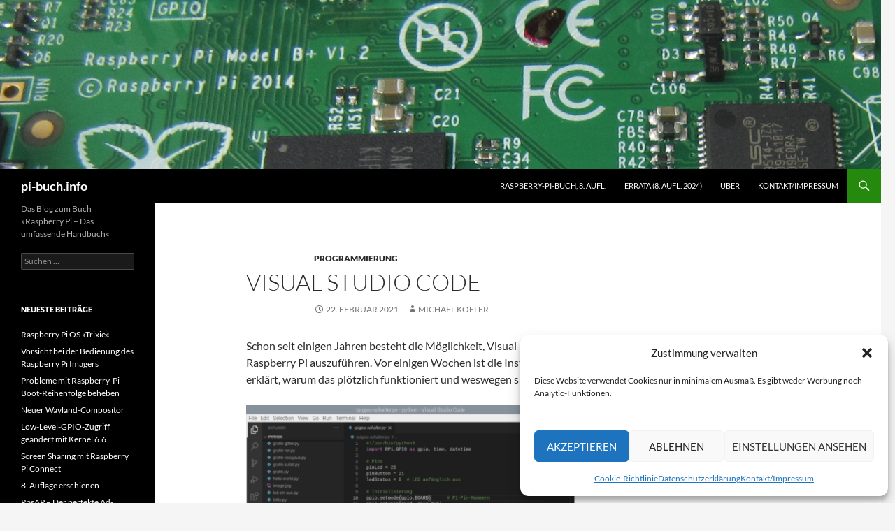

--- FILE ---
content_type: text/html; charset=UTF-8
request_url: https://pi-buch.info/visual-studio-code/
body_size: 14199
content:
<!DOCTYPE html>
<!--[if IE 7]>
<html class="ie ie7" lang="de">
<![endif]-->
<!--[if IE 8]>
<html class="ie ie8" lang="de">
<![endif]-->
<!--[if !(IE 7) & !(IE 8)]><!-->
<html lang="de">
<!--<![endif]-->
<head>
	<meta charset="UTF-8">
	<meta name="viewport" content="width=device-width, initial-scale=1.0">
	<title>Visual Studio Code | pi-buch.info</title>
	<link rel="profile" href="https://gmpg.org/xfn/11">
	<link rel="pingback" href="https://pi-buch.info/xmlrpc.php">
	<!--[if lt IE 9]>
	<script src="https://pi-buch.info/wp-content/themes/twentyfourteen/js/html5.js?ver=3.7.0"></script>
	<![endif]-->
	<meta name='robots' content='max-image-preview:large' />
	<style>img:is([sizes="auto" i], [sizes^="auto," i]) { contain-intrinsic-size: 3000px 1500px }</style>
	<link rel='dns-prefetch' href='//stats.wp.com' />
<link rel="alternate" type="application/rss+xml" title="pi-buch.info &raquo; Feed" href="https://pi-buch.info/feed/" />
<link rel="alternate" type="application/rss+xml" title="pi-buch.info &raquo; Kommentar-Feed" href="https://pi-buch.info/comments/feed/" />
<script>
window._wpemojiSettings = {"baseUrl":"https:\/\/s.w.org\/images\/core\/emoji\/16.0.1\/72x72\/","ext":".png","svgUrl":"https:\/\/s.w.org\/images\/core\/emoji\/16.0.1\/svg\/","svgExt":".svg","source":{"concatemoji":"https:\/\/pi-buch.info\/wp-includes\/js\/wp-emoji-release.min.js?ver=6.8.3"}};
/*! This file is auto-generated */
!function(s,n){var o,i,e;function c(e){try{var t={supportTests:e,timestamp:(new Date).valueOf()};sessionStorage.setItem(o,JSON.stringify(t))}catch(e){}}function p(e,t,n){e.clearRect(0,0,e.canvas.width,e.canvas.height),e.fillText(t,0,0);var t=new Uint32Array(e.getImageData(0,0,e.canvas.width,e.canvas.height).data),a=(e.clearRect(0,0,e.canvas.width,e.canvas.height),e.fillText(n,0,0),new Uint32Array(e.getImageData(0,0,e.canvas.width,e.canvas.height).data));return t.every(function(e,t){return e===a[t]})}function u(e,t){e.clearRect(0,0,e.canvas.width,e.canvas.height),e.fillText(t,0,0);for(var n=e.getImageData(16,16,1,1),a=0;a<n.data.length;a++)if(0!==n.data[a])return!1;return!0}function f(e,t,n,a){switch(t){case"flag":return n(e,"\ud83c\udff3\ufe0f\u200d\u26a7\ufe0f","\ud83c\udff3\ufe0f\u200b\u26a7\ufe0f")?!1:!n(e,"\ud83c\udde8\ud83c\uddf6","\ud83c\udde8\u200b\ud83c\uddf6")&&!n(e,"\ud83c\udff4\udb40\udc67\udb40\udc62\udb40\udc65\udb40\udc6e\udb40\udc67\udb40\udc7f","\ud83c\udff4\u200b\udb40\udc67\u200b\udb40\udc62\u200b\udb40\udc65\u200b\udb40\udc6e\u200b\udb40\udc67\u200b\udb40\udc7f");case"emoji":return!a(e,"\ud83e\udedf")}return!1}function g(e,t,n,a){var r="undefined"!=typeof WorkerGlobalScope&&self instanceof WorkerGlobalScope?new OffscreenCanvas(300,150):s.createElement("canvas"),o=r.getContext("2d",{willReadFrequently:!0}),i=(o.textBaseline="top",o.font="600 32px Arial",{});return e.forEach(function(e){i[e]=t(o,e,n,a)}),i}function t(e){var t=s.createElement("script");t.src=e,t.defer=!0,s.head.appendChild(t)}"undefined"!=typeof Promise&&(o="wpEmojiSettingsSupports",i=["flag","emoji"],n.supports={everything:!0,everythingExceptFlag:!0},e=new Promise(function(e){s.addEventListener("DOMContentLoaded",e,{once:!0})}),new Promise(function(t){var n=function(){try{var e=JSON.parse(sessionStorage.getItem(o));if("object"==typeof e&&"number"==typeof e.timestamp&&(new Date).valueOf()<e.timestamp+604800&&"object"==typeof e.supportTests)return e.supportTests}catch(e){}return null}();if(!n){if("undefined"!=typeof Worker&&"undefined"!=typeof OffscreenCanvas&&"undefined"!=typeof URL&&URL.createObjectURL&&"undefined"!=typeof Blob)try{var e="postMessage("+g.toString()+"("+[JSON.stringify(i),f.toString(),p.toString(),u.toString()].join(",")+"));",a=new Blob([e],{type:"text/javascript"}),r=new Worker(URL.createObjectURL(a),{name:"wpTestEmojiSupports"});return void(r.onmessage=function(e){c(n=e.data),r.terminate(),t(n)})}catch(e){}c(n=g(i,f,p,u))}t(n)}).then(function(e){for(var t in e)n.supports[t]=e[t],n.supports.everything=n.supports.everything&&n.supports[t],"flag"!==t&&(n.supports.everythingExceptFlag=n.supports.everythingExceptFlag&&n.supports[t]);n.supports.everythingExceptFlag=n.supports.everythingExceptFlag&&!n.supports.flag,n.DOMReady=!1,n.readyCallback=function(){n.DOMReady=!0}}).then(function(){return e}).then(function(){var e;n.supports.everything||(n.readyCallback(),(e=n.source||{}).concatemoji?t(e.concatemoji):e.wpemoji&&e.twemoji&&(t(e.twemoji),t(e.wpemoji)))}))}((window,document),window._wpemojiSettings);
</script>
<link rel='stylesheet' id='twentyfourteen-jetpack-css' href='https://pi-buch.info/wp-content/plugins/jetpack/modules/theme-tools/compat/twentyfourteen.css?ver=15.2' media='all' />
<style id='wp-emoji-styles-inline-css'>

	img.wp-smiley, img.emoji {
		display: inline !important;
		border: none !important;
		box-shadow: none !important;
		height: 1em !important;
		width: 1em !important;
		margin: 0 0.07em !important;
		vertical-align: -0.1em !important;
		background: none !important;
		padding: 0 !important;
	}
</style>
<link rel='stylesheet' id='mediaelement-css' href='https://pi-buch.info/wp-includes/js/mediaelement/mediaelementplayer-legacy.min.css?ver=4.2.17' media='all' />
<link rel='stylesheet' id='wp-mediaelement-css' href='https://pi-buch.info/wp-includes/js/mediaelement/wp-mediaelement.min.css?ver=6.8.3' media='all' />
<style id='jetpack-sharing-buttons-style-inline-css'>
.jetpack-sharing-buttons__services-list{display:flex;flex-direction:row;flex-wrap:wrap;gap:0;list-style-type:none;margin:5px;padding:0}.jetpack-sharing-buttons__services-list.has-small-icon-size{font-size:12px}.jetpack-sharing-buttons__services-list.has-normal-icon-size{font-size:16px}.jetpack-sharing-buttons__services-list.has-large-icon-size{font-size:24px}.jetpack-sharing-buttons__services-list.has-huge-icon-size{font-size:36px}@media print{.jetpack-sharing-buttons__services-list{display:none!important}}.editor-styles-wrapper .wp-block-jetpack-sharing-buttons{gap:0;padding-inline-start:0}ul.jetpack-sharing-buttons__services-list.has-background{padding:1.25em 2.375em}
</style>
<link rel='stylesheet' id='cmplz-general-css' href='https://pi-buch.info/wp-content/plugins/complianz-gdpr/assets/css/cookieblocker.min.css?ver=1762274546' media='all' />
<link rel='stylesheet' id='twentyfourteen-style-css' href='https://pi-buch.info/wp-content/themes/twentyfourteen/style.css?ver=6.8.3' media='all' />
<link rel='stylesheet' id='child-style-css' href='https://pi-buch.info/wp-content/themes/twentyfourteen-child/style.css?ver=1.0.0' media='all' />
<link rel='stylesheet' id='twentyfourteen-lato-css' href='https://pi-buch.info/wp-content/themes/twentyfourteen/fonts/font-lato.css?ver=20230328' media='all' />
<link rel='stylesheet' id='genericons-css' href='https://pi-buch.info/wp-content/plugins/jetpack/_inc/genericons/genericons/genericons.css?ver=3.1' media='all' />
<link rel='stylesheet' id='twentyfourteen-block-style-css' href='https://pi-buch.info/wp-content/themes/twentyfourteen/css/blocks.css?ver=20250715' media='all' />
<!--[if lt IE 9]>
<link rel='stylesheet' id='twentyfourteen-ie-css' href='https://pi-buch.info/wp-content/themes/twentyfourteen/css/ie.css?ver=20140711' media='all' />
<![endif]-->
<script src="https://pi-buch.info/wp-includes/js/jquery/jquery.min.js?ver=3.7.1" id="jquery-core-js"></script>
<script src="https://pi-buch.info/wp-includes/js/jquery/jquery-migrate.min.js?ver=3.4.1" id="jquery-migrate-js"></script>
<script src="https://pi-buch.info/wp-content/themes/twentyfourteen/js/functions.js?ver=20230526" id="twentyfourteen-script-js" defer data-wp-strategy="defer"></script>
<link rel="https://api.w.org/" href="https://pi-buch.info/wp-json/" /><link rel="alternate" title="JSON" type="application/json" href="https://pi-buch.info/wp-json/wp/v2/posts/1612" /><link rel="EditURI" type="application/rsd+xml" title="RSD" href="https://pi-buch.info/xmlrpc.php?rsd" />
<meta name="generator" content="WordPress 6.8.3" />
<link rel="canonical" href="https://pi-buch.info/visual-studio-code/" />
<link rel='shortlink' href='https://pi-buch.info/?p=1612' />
<link rel="alternate" title="oEmbed (JSON)" type="application/json+oembed" href="https://pi-buch.info/wp-json/oembed/1.0/embed?url=https%3A%2F%2Fpi-buch.info%2Fvisual-studio-code%2F" />
<link rel="alternate" title="oEmbed (XML)" type="text/xml+oembed" href="https://pi-buch.info/wp-json/oembed/1.0/embed?url=https%3A%2F%2Fpi-buch.info%2Fvisual-studio-code%2F&#038;format=xml" />
<style id="fourteen-colors" type="text/css"></style>	<style>img#wpstats{display:none}</style>
					<style>.cmplz-hidden {
					display: none !important;
				}</style><link rel="apple-touch-icon" sizes="57x57" href="/wp-content/uploads/fbrfg/apple-touch-icon-57x57.png">
<link rel="apple-touch-icon" sizes="60x60" href="/wp-content/uploads/fbrfg/apple-touch-icon-60x60.png">
<link rel="apple-touch-icon" sizes="72x72" href="/wp-content/uploads/fbrfg/apple-touch-icon-72x72.png">
<link rel="apple-touch-icon" sizes="76x76" href="/wp-content/uploads/fbrfg/apple-touch-icon-76x76.png">
<link rel="apple-touch-icon" sizes="114x114" href="/wp-content/uploads/fbrfg/apple-touch-icon-114x114.png">
<link rel="apple-touch-icon" sizes="120x120" href="/wp-content/uploads/fbrfg/apple-touch-icon-120x120.png">
<link rel="apple-touch-icon" sizes="144x144" href="/wp-content/uploads/fbrfg/apple-touch-icon-144x144.png">
<link rel="apple-touch-icon" sizes="152x152" href="/wp-content/uploads/fbrfg/apple-touch-icon-152x152.png">
<link rel="apple-touch-icon" sizes="180x180" href="/wp-content/uploads/fbrfg/apple-touch-icon-180x180.png">
<link rel="icon" type="image/png" href="/wp-content/uploads/fbrfg/favicon-32x32.png" sizes="32x32">
<link rel="icon" type="image/png" href="/wp-content/uploads/fbrfg/favicon-194x194.png" sizes="194x194">
<link rel="icon" type="image/png" href="/wp-content/uploads/fbrfg/favicon-96x96.png" sizes="96x96">
<link rel="icon" type="image/png" href="/wp-content/uploads/fbrfg/android-chrome-192x192.png" sizes="192x192">
<link rel="icon" type="image/png" href="/wp-content/uploads/fbrfg/favicon-16x16.png" sizes="16x16">
<link rel="manifest" href="/wp-content/uploads/fbrfg/manifest.json">
<link rel="mask-icon" href="/wp-content/uploads/fbrfg/safari-pinned-tab.svg" color="#5bbad5">
<link rel="shortcut icon" href="/wp-content/uploads/fbrfg/favicon.ico">
<meta name="msapplication-TileColor" content="#b91d47">
<meta name="msapplication-TileImage" content="/wp-content/uploads/fbrfg/mstile-144x144.png">
<meta name="msapplication-config" content="/wp-content/uploads/fbrfg/browserconfig.xml">
<meta name="theme-color" content="#ffffff"><style id="sccss">/* keine Silbentrennung */
p, li, h1, h2, h3, h4, h5, h6 {
	-moz-hyphens: none;
	-ms-hyphens: none;
	-webkit-hyphens: none;
	hyphens: none;
	word-wrap: normal;
}

/* no more proudly powered ... */
.site-info {
   display: none; 
}

/* Links nicht unterstreichen */
a { text-decoration: none; }

.entry-content a { text-decoration: none; }

code { font-size: 13px; }

/** Fix strangely narrow defaults of 2014 theme */
.site-content .entry-header,
.site-content .entry-content,
.site-content .entry-summary,
.site-content .entry-meta,
.page-content,
.post-navigation,
.image-navigation,
.comments-area {
max-width: 75%;
}

/* buttons */
.mybutton {
	-moz-box-shadow:inset 0px 1px 0px 0px #fce2c1;
	-webkit-box-shadow:inset 0px 1px 0px 0px #fce2c1;
	box-shadow:inset 0px 1px 0px 0px #fce2c1;
	background:-webkit-gradient( linear, left top, left bottom, color-stop(0.05, #ffc477), color-stop(1, #fb9e25) );
	background:-moz-linear-gradient( center top, #ffc477 5%, #fb9e25 100% );
	filter:progid:DXImageTransform.Microsoft.gradient(startColorstr='#ffc477', endColorstr='#fb9e25');
	background-color:#ffc477;
	-webkit-border-top-left-radius:0px;
	-moz-border-radius-topleft:0px;
	border-top-left-radius:0px;
	-webkit-border-top-right-radius:0px;
	-moz-border-radius-topright:0px;
	border-top-right-radius:0px;
	-webkit-border-bottom-right-radius:0px;
	-moz-border-radius-bottomright:0px;
	border-bottom-right-radius:0px;
	-webkit-border-bottom-left-radius:0px;
	-moz-border-radius-bottomleft:0px;
	border-bottom-left-radius:0px;
	text-indent:0;
	border:1px solid #eeb44f;
	display:inline-block;
	color:#ffffff;
	/* font-family:Arial; */
	font-size:15px;
	font-weight:bold;
	font-style:normal;
	height:50px;
	line-height:50px;
	width:250px;
	text-decoration:none;
	text-align:center;
	text-shadow:1px 1px 0px #cc9f52;

}
.mybutton:hover {
	background:-webkit-gradient( linear, left top, left bottom, color-stop(0.05, #fb9e25), color-stop(1, #ffc477) );
	background:-moz-linear-gradient( center top, #fb9e25 5%, #ffc477 100% );
	filter:progid:DXImageTransform.Microsoft.gradient(startColorstr='#fb9e25', endColorstr='#ffc477');
	background-color:#fb9e25;
}.mybutton:active {
	position:relative;
	top:1px;
}
/* This button was generated using CSSButtonGenerator.com */</style></head>

<body data-cmplz=1 class="wp-singular post-template-default single single-post postid-1612 single-format-standard wp-embed-responsive wp-theme-twentyfourteen wp-child-theme-twentyfourteen-child group-blog header-image full-width singular">
<a class="screen-reader-text skip-link" href="#content">
	Zum Inhalt springen</a>
<div id="page" class="hfeed site">
			<div id="site-header">
		<a href="https://pi-buch.info/" rel="home" >
			<img src="https://pi-buch.info/wp-content/uploads/2014/07/platine.jpg" width="1260" height="242" alt="pi-buch.info" srcset="https://pi-buch.info/wp-content/uploads/2014/07/platine.jpg 1260w, https://pi-buch.info/wp-content/uploads/2014/07/platine-500x96.jpg 500w, https://pi-buch.info/wp-content/uploads/2014/07/platine-800x153.jpg 800w" sizes="(max-width: 1260px) 100vw, 1260px" decoding="async" fetchpriority="high" />		</a>
	</div>
	
	<header id="masthead" class="site-header">
		<div class="header-main">
			<h1 class="site-title"><a href="https://pi-buch.info/" rel="home" >pi-buch.info</a></h1>

			<div class="search-toggle">
				<a href="#search-container" class="screen-reader-text" aria-expanded="false" aria-controls="search-container">
					Suchen				</a>
			</div>

			<nav id="primary-navigation" class="site-navigation primary-navigation">
				<button class="menu-toggle">Primäres Menü</button>
				<div class="menu-hauptmenue-container"><ul id="primary-menu" class="nav-menu"><li id="menu-item-1828" class="menu-item menu-item-type-post_type menu-item-object-post menu-item-1828"><a href="https://pi-buch.info/8-auflage/">Raspberry-Pi-Buch, 8. Aufl.</a></li>
<li id="menu-item-1154" class="menu-item menu-item-type-post_type menu-item-object-page menu-item-1154"><a href="https://pi-buch.info/errata/">Errata (8. Aufl. 2024)</a></li>
<li id="menu-item-10" class="menu-item menu-item-type-post_type menu-item-object-page menu-item-10"><a href="https://pi-buch.info/ueber/">Über</a></li>
<li id="menu-item-6" class="menu-item menu-item-type-post_type menu-item-object-page menu-item-6"><a href="https://pi-buch.info/kontaktimpressum/">Kontakt/Impressum</a></li>
</ul></div>			</nav>
		</div>

		<div id="search-container" class="search-box-wrapper hide">
			<div class="search-box">
				<form role="search" method="get" class="search-form" action="https://pi-buch.info/">
				<label>
					<span class="screen-reader-text">Suche nach:</span>
					<input type="search" class="search-field" placeholder="Suchen …" value="" name="s" />
				</label>
				<input type="submit" class="search-submit" value="Suchen" />
			</form>			</div>
		</div>
	</header><!-- #masthead -->

	<div id="main" class="site-main">

	<div id="primary" class="content-area">
		<div id="content" class="site-content" role="main">
			
<article id="post-1612" class="post-1612 post type-post status-publish format-standard hentry category-programmierung tag-visual-studio-code tag-vscode">
	
	<header class="entry-header">
				<div class="entry-meta">
			<span class="cat-links"><a href="https://pi-buch.info/category/programmierung/" rel="category tag">Programmierung</a></span>
		</div>
			<h1 class="entry-title">Visual Studio Code</h1>
		<div class="entry-meta">
			<span class="entry-date"><a href="https://pi-buch.info/visual-studio-code/" rel="bookmark"><time class="entry-date" datetime="2021-02-22T19:18:22+02:00">22. Februar 2021</time></a></span> <span class="byline"><span class="author vcard"><a class="url fn n" href="https://pi-buch.info/author/kofler/" rel="author">Michael Kofler</a></span></span>		</div><!-- .entry-meta -->
	</header><!-- .entry-header -->

		<div class="entry-content">
		<p>Schon seit einigen Jahren besteht die Möglichkeit, Visual Studio Code (im Folgenden kurz VSCode) auf dem Raspberry Pi auszuführen. Vor einigen Wochen ist die Installation wesentlich einfacher geworden. Dieser Beitrag erklärt, warum das plötzlich funktioniert und weswegen sich darum sogar eine kleine Kontroverse entwickelt hat.</p>
<figure id="attachment_1622" aria-describedby="caption-attachment-1622" style="width: 474px" class="wp-caption alignnone"><a href="https://pi-buch.info/wp-content/uploads/2021/02/vscode-raspberry-pi.png"><img decoding="async" src="https://pi-buch.info/wp-content/uploads/2021/02/vscode-raspberry-pi-800x501.png" alt="" width="474" height="297" class="size-large wp-image-1622" srcset="https://pi-buch.info/wp-content/uploads/2021/02/vscode-raspberry-pi-800x501.png 800w, https://pi-buch.info/wp-content/uploads/2021/02/vscode-raspberry-pi-500x313.png 500w, https://pi-buch.info/wp-content/uploads/2021/02/vscode-raspberry-pi-768x481.png 768w, https://pi-buch.info/wp-content/uploads/2021/02/vscode-raspberry-pi.png 1036w" sizes="(max-width: 474px) 100vw, 474px" /></a><figcaption id="caption-attachment-1622" class="wp-caption-text">Visual Studio Code unter Raspbian</figcaption></figure>
<p><span id="more-1612"></span></p>
<h3>Installation</h3>
<p>Zur Installation von VSCode führen Sie einfach <code>sudo apt update</code> und dann <code>sudo apt install code -y</code> aus. Wenn Sie auf Ihrem Raspberry Pi schon länger keine Updates installiert haben, müssen Sie das vorher erledigen. Dann sieht die Kommandoabfolge so aus:</p>
<pre><code>sudo apt update
sudo apt full-upgrade
sudo apt update
sudo apt install code -y
</code></pre>
<p><code>apt full-upgrade</code> führt ein Update aller installierten Pakete durch. Dabei wird, wenn dies noch nicht bei einem früheren Update erfolgt ist, eine Microsoft-Paketquelle eingerichtet. Von dort kann dann das Paket <code>code</code> mit Visual Studio Code installiert werden.</p>
<h3>Geschwindigkeit</h3>
<p>VSCode verwendet intern <a href="https://de.wikipedia.org/wiki/Electron_(Framework)">Electron</a>. Dieses Framework setzt sich aus Teilen des Webbrowsers Chromium und der JavaScript-Bibliothek Node.js zusammen. Deswegen ist die Paketgröße von VSCode riesig (mehr als 200 MByte). Auch im Betrieb beansprucht VSCode viel RAM und besticht nicht gerade durch rasende Geschwindigkeit.</p>
<p>Bei meinen Tests auf einem Raspberry Pi 400 hat sich der hohe Ressourcen-Bedarf von VSCode nicht als störend herausgestellt; die Geschwindigkeit ist zwar nicht herausragend, aber OK. Auf älteren Raspberry-Pi-Modellen, insbesondere mit weniger als 2 GByte RAM, wird VSCode aber eher nicht zum Editor Ihrer Wahl werden.</p>
<h3>VSCode als Python-Editor</h3>
<p>VSCode eignet sich gut als Editor für Python-Programme. Allerdings weist VSCode ständig auf Probleme im Code hin, wo gar keine bestehen. Das hat damit zu tun, dass VSCode auf das Analyse-Werkzeug <code>pylint</code> zurückgreift. <code>pylint</code> hat wiederum Probleme, Eigenschaften/Methoden/Konstanten (ganz allgemein: <em>Members</em>) von Klassen korrekt zu erkennen. Das führt zu Fehlermeldung der Art <em>Module abc has no &#8218;xy&#8216; member</em>. Abhilfe: Führen Sie <em>Strg</em>+<em>Shift</em>+<em>P</em> aus, suchen Sie dann nach <em>Preferences: Open Settings (JSON)</em> und erweitern Sie die Konfigurationsdatei um die folgende Zeile:</p>
<pre><code>"python.linting.pylintArgs": ["--generated-members"]
</code></pre>
<h3>Datenschutzbedenken</h3>
<p>VSCode ist ein von Microsoft initiiertes Open-Source-Projekt. Sowohl der Editor als auch die vielen Erweiterungen stehen unter GitHub im Quellcode zur Verfügung. Soweit ist alles bestens.</p>
<p>Die Kritiker reiben sich an zwei Punkten:</p>
<ul>
<li>Zum einen hat die Raspbian Organisation im Rahmen eines Updates eine zusätzliche APT-Paketquelle eingerichtet (Datei <code>/etc/apt/sources.list.d/vscode.list</code>). Diese verweist auf eine Paketrepository von Microsoft. Durch die Auswertung der Zugriffe kann Microsoft Rückschlüsse ziehen, wie viele aktive Raspbian-Installationen es gibt.</p>
</li>
<li>
<p>Zum anderen gibt es in VSCode Telemetriefunktionen, die regelmäßig Informationen über die Nutzung von VSCode an Microsoft weiterleiten. Microsoft begründet diese Funktionen damit, dass die Informationen dazu dienen, VSCode zu verbessen, und verspricht, keinerlei private oder sensiblen Daten zu übertragen. VSCode weist &#8212; durchaus sehr korrekt &#8212; gleich beim ersten Start auf die Telemetrie-Funktion hin und gibt auch gleich einen Link auf eine Seite mit einer Anleitung an, wie Sie die Funktion deaktivieren können (<em>opt-out</em>).</p>
</li>
</ul>
<p>Tatsächlich ist die Deaktivierung unkompliziert: Sie öffnen mit <em>Strg</em>+<em>,</em> den Settings-Dialog, suchen dort nach <em>Telemetry</em>, und deaktivieren dort die beiden Telemetrie-Optionen. Fertig.</p>
<figure id="attachment_1621" aria-describedby="caption-attachment-1621" style="width: 474px" class="wp-caption alignnone"><a href="https://pi-buch.info/wp-content/uploads/2021/02/vscode-telemetry.png"><img decoding="async" src="https://pi-buch.info/wp-content/uploads/2021/02/vscode-telemetry-800x505.png" alt="" width="474" height="299" class="size-large wp-image-1621" srcset="https://pi-buch.info/wp-content/uploads/2021/02/vscode-telemetry-800x505.png 800w, https://pi-buch.info/wp-content/uploads/2021/02/vscode-telemetry-500x316.png 500w, https://pi-buch.info/wp-content/uploads/2021/02/vscode-telemetry-768x485.png 768w, https://pi-buch.info/wp-content/uploads/2021/02/vscode-telemetry.png 1024w" sizes="(max-width: 474px) 100vw, 474px" /></a><figcaption id="caption-attachment-1621" class="wp-caption-text">Telemetrie-Funktionen von VSCode deaktivieren</figcaption></figure>
<p>Persönlich erscheint mir die Kritik an VSCode überzogen. Ich bin glücklich, dass VSCode so unkompliziert unter Raspbian installiert werden kann und gut funktioniert. Das zusätzliche Repository stört mich nicht, und die Telemetrie-Funktionen sind rasch deaktiviert. Persönlich habe ich eher bei den vielen Erweiterungen Sicherheitsbedenken: Aus Hacker-Perspektive wäre eine manipulierte Erweiterung ein guter Weg, um VSCode-Anwender auszuspionieren.</p>
<h3>VSCode am Desktop-Computer ausführen, um Rasbperry-Pi-Dateien remote zu bearbeiten</h3>
<p>Sofern Sie auf Ihrem Raspberry Pi den SSH-Server aktiviert und ein sicheres Passwort eingestellt haben, gibt es noch eine Möglichkeit, VSCode zu verwenden. Dazu führen Sie VSCode nicht auf dem Raspberry Pi, sondern auf Ihrem normalen Computer aus &#8212; ganz egal, ob dieser unter Linux, Windows oder macOS läuft. Außerdem installieren Sie in VSCode die Erweiterung <em>Remote SSH</em>. Damit kann VSCode via SSH eine Verbindung zu einem anderen Rechner (in unserem Fall also zum Raspberry Pi) herstellen und die dort befindlichen Dateien bearbeiten.</p>
<p>Der Vorteil dieser Vorgehensweise ist, dass VSCode auf Ihrem Rechner ausgeführt wird, der in der Regel über mehr RAM und CPU-Leistung verfügt als der Raspberry Pi. Der Nachteil ist, dass Sie Programme nicht so unkompliziert wie bei einer lokalen Installation ausführen und testen können. Auch die Syntaxkontrolle funktioniert weniger gut, weil Sie lokal oft andere Bibliotheken und Programmversionen installiert haben als auf dem Raspberry Pi. Schließlich können Sie nur Dateien verändern, die dem Benutzer <em>pi</em> (oder einem anderen Benutzer-Account) zugeordnet sind, nicht aber Systemdateien, deren Veränderung root-Rechte bedarf.</p>
<p>Eine kurze Anleitung zum Umgang mit der Erweiterung <em>Remote SSH</em> finden Sie in meinem <a href="https://kofler.info/vscode-und-ssh/">Blog</a>.</p>
<h3>Quellen und Links</h3>
<ul>
<li><a href="https://visualstudiomagazine.com/articles/2021/02/16/vs-code-raspberry-pi.aspx">https://visualstudiomagazine.com/articles/2021/02/16/vs-code-raspberry-pi.aspx</a></li>
<li><a href="https://www.golem.de/news/visual-studio-code-nutzer-veraergert-ueber-microsoft-repo-in-raspberry-pi-os-2102-154071.html">https://www.golem.de/news/visual-studio-code-nutzer-veraergert-ueber-microsoft-repo-in-raspberry-pi-os-2102-154071.html</a></li>
<li><a href="https://code.visualstudio.com/docs/getstarted/telemetry">https://code.visualstudio.com/docs/getstarted/telemetry</a></li>
<li><a href="https://stackoverflow.com/questions/56844378/pylint-no-member-issue-but-code-still-works-vscode">https://stackoverflow.com/questions/56844378/pylint-no-member-issue-but-code-still-works-vscode</a></li>
<li><a href="https://kofler.info/vscode-und-ssh">https://kofler.info/vscode-und-ssh</a></li>
<li><a href="https://github.com/microsoft/vscode">https://github.com/microsoft/vscode</a></li>
<li><a href="https://vscodium.com">https://vscodium.com</a></li>
</ul>
	</div><!-- .entry-content -->
	
	<footer class="entry-meta"><span class="tag-links"><a href="https://pi-buch.info/tag/visual-studio-code/" rel="tag">Visual Studio Code</a><a href="https://pi-buch.info/tag/vscode/" rel="tag">VSCode</a></span></footer></article><!-- #post-1612 -->
		<nav class="navigation post-navigation">
		<h1 class="screen-reader-text">
			Beitragsnavigation		</h1>
		<div class="nav-links">
			<a href="https://pi-buch.info/co2-ampel-mit-dem-raspberry-pico-und-circuitpython/" rel="prev"><span class="meta-nav">Vorheriger Beitrag</span>CO2-Ampel mit dem Raspberry Pico und CircuitPython</a><a href="https://pi-buch.info/raspberry-pi-imager/" rel="next"><span class="meta-nav">Nächster Beitrag</span>Raspberry Pi Imager</a>			</div><!-- .nav-links -->
		</nav><!-- .navigation -->
				</div><!-- #content -->
	</div><!-- #primary -->

<div id="secondary">
		<h2 class="site-description">Das Blog zum Buch »Raspberry Pi &#8211; Das umfassende Handbuch«</h2>
	
	
		<div id="primary-sidebar" class="primary-sidebar widget-area" role="complementary">
		<aside id="search-2" class="widget widget_search"><form role="search" method="get" class="search-form" action="https://pi-buch.info/">
				<label>
					<span class="screen-reader-text">Suche nach:</span>
					<input type="search" class="search-field" placeholder="Suchen …" value="" name="s" />
				</label>
				<input type="submit" class="search-submit" value="Suchen" />
			</form></aside>
		<aside id="recent-posts-2" class="widget widget_recent_entries">
		<h1 class="widget-title">Neueste Beiträge</h1><nav aria-label="Neueste Beiträge">
		<ul>
											<li>
					<a href="https://pi-buch.info/raspberry-pi-os-trixie/">Raspberry Pi OS »Trixie«</a>
									</li>
											<li>
					<a href="https://pi-buch.info/vorsicht-bei-der-bedienung-des-raspberry-pi-imagers/">Vorsicht bei der Bedienung des Raspberry Pi Imagers</a>
									</li>
											<li>
					<a href="https://pi-buch.info/probleme-mit-raspberry-pi-boot-reihenfolge-beheben/">Probleme mit Raspberry-Pi-Boot-Reihenfolge beheben</a>
									</li>
											<li>
					<a href="https://pi-buch.info/neuer-wayland-compositor/">Neuer Wayland-Compositor</a>
									</li>
											<li>
					<a href="https://pi-buch.info/low-level-gpio-zugriff-geaendert-mit-kernel-6-6/">Low-Level-GPIO-Zugriff geändert mit Kernel 6.6</a>
									</li>
											<li>
					<a href="https://pi-buch.info/screen-sharing-mit-raspberry-pi-connect/">Screen Sharing mit Raspberry Pi Connect</a>
									</li>
											<li>
					<a href="https://pi-buch.info/8-auflage/">8. Auflage erschienen</a>
									</li>
											<li>
					<a href="https://pi-buch.info/rasap-der-perfekte-ad-blocker-zuhause/">RasAP &#8211; Der perfekte Ad-Blocker zuhause</a>
									</li>
											<li>
					<a href="https://pi-buch.info/raspberry-pi-5-mit-pcie-ssd/">Raspberry Pi 5 mit PCIe-SSD</a>
									</li>
											<li>
					<a href="https://pi-buch.info/strom-sparen-mit-dem-raspberry-pi-5/">Strom sparen mit dem Raspberry Pi 5</a>
									</li>
											<li>
					<a href="https://pi-buch.info/sonic-pi-unter-raspberry-os-bookworm-installieren/">Sonic Pi unter Raspberry OS »Bookworm« installieren</a>
									</li>
											<li>
					<a href="https://pi-buch.info/gpio-reloaded-iii-kamera/">GPIO Reloaded III: Kamera</a>
									</li>
											<li>
					<a href="https://pi-buch.info/gpio-reloaded-ii-bash/">GPIO Reloaded II: Bash</a>
									</li>
											<li>
					<a href="https://pi-buch.info/gpio-reloaded-i-python/">GPIO Reloaded I: Python</a>
									</li>
											<li>
					<a href="https://pi-buch.info/remote-desktop-und-vnc/">Remote Desktop und VNC</a>
									</li>
											<li>
					<a href="https://pi-buch.info/ubuntu-23-10-auf-dem-raspberry-pi-5/">Ubuntu 23.10 auf dem Raspberry Pi 5</a>
									</li>
											<li>
					<a href="https://pi-buch.info/raspberry-pi-os-bookworm/">Raspberry Pi OS »Bookworm«</a>
									</li>
											<li>
					<a href="https://pi-buch.info/raspberry-pi-5-erscheint-im-oktober-2023/">Raspberry Pi 5</a>
									</li>
											<li>
					<a href="https://pi-buch.info/raspberrry-pi-verfuegbarkeit-bessert-sich-hoffentlich/">Raspberrry-Pi-Verfügbarkeit bessert sich (hoffentlich)</a>
									</li>
											<li>
					<a href="https://pi-buch.info/aerger-mit-rdp/">Ärger mit RDP</a>
									</li>
					</ul>

		</nav></aside><aside id="categories-3" class="widget widget_categories"><h1 class="widget-title">Kategorien</h1><nav aria-label="Kategorien">
			<ul>
					<li class="cat-item cat-item-1"><a href="https://pi-buch.info/category/allgemein/">Allgemein</a> (7)
</li>
	<li class="cat-item cat-item-23"><a href="https://pi-buch.info/category/buch-news/">Buch-News</a> (14)
</li>
	<li class="cat-item cat-item-6"><a href="https://pi-buch.info/category/hardware/">Hardware</a> (51)
</li>
	<li class="cat-item cat-item-86"><a href="https://pi-buch.info/category/kurztipps/">Kurztipps</a> (17)
</li>
	<li class="cat-item cat-item-38"><a href="https://pi-buch.info/category/multimedia/">Multimedia</a> (4)
</li>
	<li class="cat-item cat-item-7"><a href="https://pi-buch.info/category/programmierung/">Programmierung</a> (17)
</li>
	<li class="cat-item cat-item-22"><a href="https://pi-buch.info/category/projekte/">Projekte</a> (15)
</li>
	<li class="cat-item cat-item-184"><a href="https://pi-buch.info/category/raspberry-pi-os/">Raspberry Pi OS</a> (14)
</li>
	<li class="cat-item cat-item-5"><a href="https://pi-buch.info/category/raspbian/">Raspbian</a> (40)
</li>
			</ul>

			</nav></aside><aside id="tag_cloud-3" class="widget widget_tag_cloud"><h1 class="widget-title">Schlagwörter</h1><nav aria-label="Schlagwörter"><div class="tagcloud"><ul class='wp-tag-cloud' role='list'>
	<li><a href="https://pi-buch.info/tag/bluetooth/" class="tag-cloud-link tag-link-94 tag-link-position-1" style="font-size: 10.1pt;" aria-label="Bluetooth (3 Einträge)">Bluetooth</a></li>
	<li><a href="https://pi-buch.info/tag/dropbox/" class="tag-cloud-link tag-link-20 tag-link-position-2" style="font-size: 8pt;" aria-label="Dropbox (2 Einträge)">Dropbox</a></li>
	<li><a href="https://pi-buch.info/tag/epiphany/" class="tag-cloud-link tag-link-11 tag-link-position-3" style="font-size: 8pt;" aria-label="Epiphany (2 Einträge)">Epiphany</a></li>
	<li><a href="https://pi-buch.info/tag/gpio/" class="tag-cloud-link tag-link-67 tag-link-position-4" style="font-size: 16.225pt;" aria-label="GPIO (8 Einträge)">GPIO</a></li>
	<li><a href="https://pi-buch.info/tag/gpiozero/" class="tag-cloud-link tag-link-69 tag-link-position-5" style="font-size: 10.1pt;" aria-label="gpiozero (3 Einträge)">gpiozero</a></li>
	<li><a href="https://pi-buch.info/tag/hdmi/" class="tag-cloud-link tag-link-16 tag-link-position-6" style="font-size: 13.25pt;" aria-label="HDMI (5 Einträge)">HDMI</a></li>
	<li><a href="https://pi-buch.info/tag/jessie/" class="tag-cloud-link tag-link-72 tag-link-position-7" style="font-size: 8pt;" aria-label="Jessie (2 Einträge)">Jessie</a></li>
	<li><a href="https://pi-buch.info/tag/kamera/" class="tag-cloud-link tag-link-50 tag-link-position-8" style="font-size: 11.85pt;" aria-label="Kamera (4 Einträge)">Kamera</a></li>
	<li><a href="https://pi-buch.info/tag/kernel/" class="tag-cloud-link tag-link-9 tag-link-position-9" style="font-size: 10.1pt;" aria-label="Kernel (3 Einträge)">Kernel</a></li>
	<li><a href="https://pi-buch.info/tag/mate/" class="tag-cloud-link tag-link-65 tag-link-position-10" style="font-size: 10.1pt;" aria-label="MATE (3 Einträge)">MATE</a></li>
	<li><a href="https://pi-buch.info/tag/mathematica/" class="tag-cloud-link tag-link-42 tag-link-position-11" style="font-size: 8pt;" aria-label="Mathematica (2 Einträge)">Mathematica</a></li>
	<li><a href="https://pi-buch.info/tag/monitor/" class="tag-cloud-link tag-link-17 tag-link-position-12" style="font-size: 10.1pt;" aria-label="Monitor (3 Einträge)">Monitor</a></li>
	<li><a href="https://pi-buch.info/tag/openelec/" class="tag-cloud-link tag-link-39 tag-link-position-13" style="font-size: 8pt;" aria-label="openELEC (2 Einträge)">openELEC</a></li>
	<li><a href="https://pi-buch.info/tag/pi-3/" class="tag-cloud-link tag-link-109 tag-link-position-14" style="font-size: 8pt;" aria-label="Pi 3 (2 Einträge)">Pi 3</a></li>
	<li><a href="https://pi-buch.info/tag/pi-5/" class="tag-cloud-link tag-link-206 tag-link-position-15" style="font-size: 10.1pt;" aria-label="Pi 5 (3 Einträge)">Pi 5</a></li>
	<li><a href="https://pi-buch.info/tag/pi-zero/" class="tag-cloud-link tag-link-80 tag-link-position-16" style="font-size: 10.1pt;" aria-label="Pi Zero (3 Einträge)">Pi Zero</a></li>
	<li><a href="https://pi-buch.info/tag/pomodopi/" class="tag-cloud-link tag-link-36 tag-link-position-17" style="font-size: 8pt;" aria-label="PomodoPi (2 Einträge)">PomodoPi</a></li>
	<li><a href="https://pi-buch.info/tag/python/" class="tag-cloud-link tag-link-21 tag-link-position-18" style="font-size: 10.1pt;" aria-label="Python (3 Einträge)">Python</a></li>
	<li><a href="https://pi-buch.info/tag/raspberry-pi/" class="tag-cloud-link tag-link-32 tag-link-position-19" style="font-size: 11.85pt;" aria-label="Raspberry Pi (4 Einträge)">Raspberry Pi</a></li>
	<li><a href="https://pi-buch.info/tag/raspberry-pi-4/" class="tag-cloud-link tag-link-167 tag-link-position-20" style="font-size: 10.1pt;" aria-label="Raspberry Pi 4 (3 Einträge)">Raspberry Pi 4</a></li>
	<li><a href="https://pi-buch.info/tag/raspberry-pi-5/" class="tag-cloud-link tag-link-207 tag-link-position-21" style="font-size: 11.85pt;" aria-label="Raspberry Pi 5 (4 Einträge)">Raspberry Pi 5</a></li>
	<li><a href="https://pi-buch.info/tag/raspberry-pi-os/" class="tag-cloud-link tag-link-190 tag-link-position-22" style="font-size: 11.85pt;" aria-label="Raspberry Pi OS (4 Einträge)">Raspberry Pi OS</a></li>
	<li><a href="https://pi-buch.info/tag/raspberry-pi-pico/" class="tag-cloud-link tag-link-178 tag-link-position-23" style="font-size: 10.1pt;" aria-label="Raspberry Pi Pico (3 Einträge)">Raspberry Pi Pico</a></li>
	<li><a href="https://pi-buch.info/tag/raspberry-pi-zero/" class="tag-cloud-link tag-link-60 tag-link-position-24" style="font-size: 10.1pt;" aria-label="Raspberry Pi Zero (3 Einträge)">Raspberry Pi Zero</a></li>
	<li><a href="https://pi-buch.info/tag/raspbian/" class="tag-cloud-link tag-link-8 tag-link-position-25" style="font-size: 22pt;" aria-label="Raspbian (18 Einträge)">Raspbian</a></li>
	<li><a href="https://pi-buch.info/tag/raspbian-jessie/" class="tag-cloud-link tag-link-71 tag-link-position-26" style="font-size: 8pt;" aria-label="Raspbian Jessie (2 Einträge)">Raspbian Jessie</a></li>
	<li><a href="https://pi-buch.info/tag/rdp/" class="tag-cloud-link tag-link-91 tag-link-position-27" style="font-size: 10.1pt;" aria-label="RDP (3 Einträge)">RDP</a></li>
	<li><a href="https://pi-buch.info/tag/realvnc/" class="tag-cloud-link tag-link-128 tag-link-position-28" style="font-size: 10.1pt;" aria-label="RealVNC (3 Einträge)">RealVNC</a></li>
	<li><a href="https://pi-buch.info/tag/remote-desktop/" class="tag-cloud-link tag-link-92 tag-link-position-29" style="font-size: 8pt;" aria-label="Remote Desktop (2 Einträge)">Remote Desktop</a></li>
	<li><a href="https://pi-buch.info/tag/rpi-gpio/" class="tag-cloud-link tag-link-70 tag-link-position-30" style="font-size: 8pt;" aria-label="RPi.GPIO (2 Einträge)">RPi.GPIO</a></li>
	<li><a href="https://pi-buch.info/tag/rpi2/" class="tag-cloud-link tag-link-31 tag-link-position-31" style="font-size: 8pt;" aria-label="RPi2 (2 Einträge)">RPi2</a></li>
	<li><a href="https://pi-buch.info/tag/sd-karte/" class="tag-cloud-link tag-link-73 tag-link-position-32" style="font-size: 13.25pt;" aria-label="SD-Karte (5 Einträge)">SD-Karte</a></li>
	<li><a href="https://pi-buch.info/tag/sonic-pi/" class="tag-cloud-link tag-link-83 tag-link-position-33" style="font-size: 8pt;" aria-label="sonic-pi (2 Einträge)">sonic-pi</a></li>
	<li><a href="https://pi-buch.info/tag/spi/" class="tag-cloud-link tag-link-26 tag-link-position-34" style="font-size: 8pt;" aria-label="SPI (2 Einträge)">SPI</a></li>
	<li><a href="https://pi-buch.info/tag/stromversorgung/" class="tag-cloud-link tag-link-110 tag-link-position-35" style="font-size: 8pt;" aria-label="Stromversorgung (2 Einträge)">Stromversorgung</a></li>
	<li><a href="https://pi-buch.info/tag/systemd/" class="tag-cloud-link tag-link-58 tag-link-position-36" style="font-size: 8pt;" aria-label="Systemd (2 Einträge)">Systemd</a></li>
	<li><a href="https://pi-buch.info/tag/tvservice/" class="tag-cloud-link tag-link-18 tag-link-position-37" style="font-size: 8pt;" aria-label="tvservice (2 Einträge)">tvservice</a></li>
	<li><a href="https://pi-buch.info/tag/ubuntu/" class="tag-cloud-link tag-link-64 tag-link-position-38" style="font-size: 14.475pt;" aria-label="Ubuntu (6 Einträge)">Ubuntu</a></li>
	<li><a href="https://pi-buch.info/tag/usb-stick/" class="tag-cloud-link tag-link-121 tag-link-position-39" style="font-size: 8pt;" aria-label="USB-Stick (2 Einträge)">USB-Stick</a></li>
	<li><a href="https://pi-buch.info/tag/version-2/" class="tag-cloud-link tag-link-30 tag-link-position-40" style="font-size: 10.1pt;" aria-label="Version 2 (3 Einträge)">Version 2</a></li>
	<li><a href="https://pi-buch.info/tag/videos/" class="tag-cloud-link tag-link-25 tag-link-position-41" style="font-size: 10.1pt;" aria-label="Videos (3 Einträge)">Videos</a></li>
	<li><a href="https://pi-buch.info/tag/vnc/" class="tag-cloud-link tag-link-52 tag-link-position-42" style="font-size: 13.25pt;" aria-label="VNC (5 Einträge)">VNC</a></li>
	<li><a href="https://pi-buch.info/tag/wayland/" class="tag-cloud-link tag-link-201 tag-link-position-43" style="font-size: 10.1pt;" aria-label="Wayland (3 Einträge)">Wayland</a></li>
	<li><a href="https://pi-buch.info/tag/wiringpi/" class="tag-cloud-link tag-link-66 tag-link-position-44" style="font-size: 10.1pt;" aria-label="wiringpi (3 Einträge)">wiringpi</a></li>
	<li><a href="https://pi-buch.info/tag/zero/" class="tag-cloud-link tag-link-61 tag-link-position-45" style="font-size: 10.1pt;" aria-label="Zero (3 Einträge)">Zero</a></li>
</ul>
</div>
</nav></aside>	</div><!-- #primary-sidebar -->
	</div><!-- #secondary -->

		</div><!-- #main -->

		<footer id="colophon" class="site-footer">

			
			<div class="site-info">
												<a href="https://de.wordpress.org/" class="imprint">
					Mit Stolz präsentiert von WordPress				</a>
			</div><!-- .site-info -->
		</footer><!-- #colophon -->
	</div><!-- #page -->

	<script type="speculationrules">
{"prefetch":[{"source":"document","where":{"and":[{"href_matches":"\/*"},{"not":{"href_matches":["\/wp-*.php","\/wp-admin\/*","\/wp-content\/uploads\/*","\/wp-content\/*","\/wp-content\/plugins\/*","\/wp-content\/themes\/twentyfourteen-child\/*","\/wp-content\/themes\/twentyfourteen\/*","\/*\\?(.+)"]}},{"not":{"selector_matches":"a[rel~=\"nofollow\"]"}},{"not":{"selector_matches":".no-prefetch, .no-prefetch a"}}]},"eagerness":"conservative"}]}
</script>

<!-- Consent Management powered by Complianz | GDPR/CCPA Cookie Consent https://wordpress.org/plugins/complianz-gdpr -->
<div id="cmplz-cookiebanner-container"><div class="cmplz-cookiebanner cmplz-hidden banner-1 banner-a optin cmplz-bottom-right cmplz-categories-type-view-preferences" aria-modal="true" data-nosnippet="true" role="dialog" aria-live="polite" aria-labelledby="cmplz-header-1-optin" aria-describedby="cmplz-message-1-optin">
	<div class="cmplz-header">
		<div class="cmplz-logo"></div>
		<div class="cmplz-title" id="cmplz-header-1-optin">Zustimmung verwalten</div>
		<div class="cmplz-close" tabindex="0" role="button" aria-label="Dialog schließen">
			<svg aria-hidden="true" focusable="false" data-prefix="fas" data-icon="times" class="svg-inline--fa fa-times fa-w-11" role="img" xmlns="http://www.w3.org/2000/svg" viewBox="0 0 352 512"><path fill="currentColor" d="M242.72 256l100.07-100.07c12.28-12.28 12.28-32.19 0-44.48l-22.24-22.24c-12.28-12.28-32.19-12.28-44.48 0L176 189.28 75.93 89.21c-12.28-12.28-32.19-12.28-44.48 0L9.21 111.45c-12.28 12.28-12.28 32.19 0 44.48L109.28 256 9.21 356.07c-12.28 12.28-12.28 32.19 0 44.48l22.24 22.24c12.28 12.28 32.2 12.28 44.48 0L176 322.72l100.07 100.07c12.28 12.28 32.2 12.28 44.48 0l22.24-22.24c12.28-12.28 12.28-32.19 0-44.48L242.72 256z"></path></svg>
		</div>
	</div>

	<div class="cmplz-divider cmplz-divider-header"></div>
	<div class="cmplz-body">
		<div class="cmplz-message" id="cmplz-message-1-optin"><p>Diese Website verwendet Cookies nur in minimalem Ausmaß. Es gibt weder Werbung noch Analytic-Funktionen.</p></div>
		<!-- categories start -->
		<div class="cmplz-categories">
			<details class="cmplz-category cmplz-functional" >
				<summary>
						<span class="cmplz-category-header">
							<span class="cmplz-category-title">Funktional</span>
							<span class='cmplz-always-active'>
								<span class="cmplz-banner-checkbox">
									<input type="checkbox"
										   id="cmplz-functional-optin"
										   data-category="cmplz_functional"
										   class="cmplz-consent-checkbox cmplz-functional"
										   size="40"
										   value="1"/>
									<label class="cmplz-label" for="cmplz-functional-optin"><span class="screen-reader-text">Funktional</span></label>
								</span>
								Immer aktiv							</span>
							<span class="cmplz-icon cmplz-open">
								<svg xmlns="http://www.w3.org/2000/svg" viewBox="0 0 448 512"  height="18" ><path d="M224 416c-8.188 0-16.38-3.125-22.62-9.375l-192-192c-12.5-12.5-12.5-32.75 0-45.25s32.75-12.5 45.25 0L224 338.8l169.4-169.4c12.5-12.5 32.75-12.5 45.25 0s12.5 32.75 0 45.25l-192 192C240.4 412.9 232.2 416 224 416z"/></svg>
							</span>
						</span>
				</summary>
				<div class="cmplz-description">
					<span class="cmplz-description-functional">Die technische Speicherung oder der Zugang ist unbedingt erforderlich für den rechtmäßigen Zweck, die Nutzung eines bestimmten Dienstes zu ermöglichen, der vom Teilnehmer oder Nutzer ausdrücklich gewünscht wird, oder für den alleinigen Zweck, die Übertragung einer Nachricht über ein elektronisches Kommunikationsnetz durchzuführen.</span>
				</div>
			</details>

			<details class="cmplz-category cmplz-preferences" >
				<summary>
						<span class="cmplz-category-header">
							<span class="cmplz-category-title">Vorlieben</span>
							<span class="cmplz-banner-checkbox">
								<input type="checkbox"
									   id="cmplz-preferences-optin"
									   data-category="cmplz_preferences"
									   class="cmplz-consent-checkbox cmplz-preferences"
									   size="40"
									   value="1"/>
								<label class="cmplz-label" for="cmplz-preferences-optin"><span class="screen-reader-text">Vorlieben</span></label>
							</span>
							<span class="cmplz-icon cmplz-open">
								<svg xmlns="http://www.w3.org/2000/svg" viewBox="0 0 448 512"  height="18" ><path d="M224 416c-8.188 0-16.38-3.125-22.62-9.375l-192-192c-12.5-12.5-12.5-32.75 0-45.25s32.75-12.5 45.25 0L224 338.8l169.4-169.4c12.5-12.5 32.75-12.5 45.25 0s12.5 32.75 0 45.25l-192 192C240.4 412.9 232.2 416 224 416z"/></svg>
							</span>
						</span>
				</summary>
				<div class="cmplz-description">
					<span class="cmplz-description-preferences">Die technische Speicherung oder der Zugriff ist für den rechtmäßigen Zweck der Speicherung von Präferenzen erforderlich, die nicht vom Abonnenten oder Benutzer angefordert wurden.</span>
				</div>
			</details>

			<details class="cmplz-category cmplz-statistics" >
				<summary>
						<span class="cmplz-category-header">
							<span class="cmplz-category-title">Statistiken</span>
							<span class="cmplz-banner-checkbox">
								<input type="checkbox"
									   id="cmplz-statistics-optin"
									   data-category="cmplz_statistics"
									   class="cmplz-consent-checkbox cmplz-statistics"
									   size="40"
									   value="1"/>
								<label class="cmplz-label" for="cmplz-statistics-optin"><span class="screen-reader-text">Statistiken</span></label>
							</span>
							<span class="cmplz-icon cmplz-open">
								<svg xmlns="http://www.w3.org/2000/svg" viewBox="0 0 448 512"  height="18" ><path d="M224 416c-8.188 0-16.38-3.125-22.62-9.375l-192-192c-12.5-12.5-12.5-32.75 0-45.25s32.75-12.5 45.25 0L224 338.8l169.4-169.4c12.5-12.5 32.75-12.5 45.25 0s12.5 32.75 0 45.25l-192 192C240.4 412.9 232.2 416 224 416z"/></svg>
							</span>
						</span>
				</summary>
				<div class="cmplz-description">
					<span class="cmplz-description-statistics">Die technische Speicherung oder der Zugriff, der ausschließlich zu statistischen Zwecken erfolgt.</span>
					<span class="cmplz-description-statistics-anonymous">Die technische Speicherung oder der Zugriff, der ausschließlich zu anonymen statistischen Zwecken verwendet wird. Ohne eine Vorladung, die freiwillige Zustimmung deines Internetdienstanbieters oder zusätzliche Aufzeichnungen von Dritten können die zu diesem Zweck gespeicherten oder abgerufenen Informationen allein in der Regel nicht dazu verwendet werden, dich zu identifizieren.</span>
				</div>
			</details>
			<details class="cmplz-category cmplz-marketing" >
				<summary>
						<span class="cmplz-category-header">
							<span class="cmplz-category-title">Marketing</span>
							<span class="cmplz-banner-checkbox">
								<input type="checkbox"
									   id="cmplz-marketing-optin"
									   data-category="cmplz_marketing"
									   class="cmplz-consent-checkbox cmplz-marketing"
									   size="40"
									   value="1"/>
								<label class="cmplz-label" for="cmplz-marketing-optin"><span class="screen-reader-text">Marketing</span></label>
							</span>
							<span class="cmplz-icon cmplz-open">
								<svg xmlns="http://www.w3.org/2000/svg" viewBox="0 0 448 512"  height="18" ><path d="M224 416c-8.188 0-16.38-3.125-22.62-9.375l-192-192c-12.5-12.5-12.5-32.75 0-45.25s32.75-12.5 45.25 0L224 338.8l169.4-169.4c12.5-12.5 32.75-12.5 45.25 0s12.5 32.75 0 45.25l-192 192C240.4 412.9 232.2 416 224 416z"/></svg>
							</span>
						</span>
				</summary>
				<div class="cmplz-description">
					<span class="cmplz-description-marketing">Die technische Speicherung oder der Zugriff ist erforderlich, um Nutzerprofile zu erstellen, um Werbung zu versenden oder um den Nutzer auf einer Website oder über mehrere Websites hinweg zu ähnlichen Marketingzwecken zu verfolgen.</span>
				</div>
			</details>
		</div><!-- categories end -->
			</div>

	<div class="cmplz-links cmplz-information">
		<ul>
			<li><a class="cmplz-link cmplz-manage-options cookie-statement" href="#" data-relative_url="#cmplz-manage-consent-container">Optionen verwalten</a></li>
			<li><a class="cmplz-link cmplz-manage-third-parties cookie-statement" href="#" data-relative_url="#cmplz-cookies-overview">Dienste verwalten</a></li>
			<li><a class="cmplz-link cmplz-manage-vendors tcf cookie-statement" href="#" data-relative_url="#cmplz-tcf-wrapper">Verwalten von {vendor_count}-Lieferanten</a></li>
			<li><a class="cmplz-link cmplz-external cmplz-read-more-purposes tcf" target="_blank" rel="noopener noreferrer nofollow" href="https://cookiedatabase.org/tcf/purposes/" aria-label="Weitere Informationen zu den Zwecken von TCF findest du in der Cookie-Datenbank.">Lese mehr über diese Zwecke</a></li>
		</ul>
			</div>

	<div class="cmplz-divider cmplz-footer"></div>

	<div class="cmplz-buttons">
		<button class="cmplz-btn cmplz-accept">Akzeptieren</button>
		<button class="cmplz-btn cmplz-deny">Ablehnen</button>
		<button class="cmplz-btn cmplz-view-preferences">Einstellungen ansehen</button>
		<button class="cmplz-btn cmplz-save-preferences">Einstellungen speichern</button>
		<a class="cmplz-btn cmplz-manage-options tcf cookie-statement" href="#" data-relative_url="#cmplz-manage-consent-container">Einstellungen ansehen</a>
			</div>

	
	<div class="cmplz-documents cmplz-links">
		<ul>
			<li><a class="cmplz-link cookie-statement" href="#" data-relative_url="">{title}</a></li>
			<li><a class="cmplz-link privacy-statement" href="#" data-relative_url="">{title}</a></li>
			<li><a class="cmplz-link impressum" href="#" data-relative_url="">{title}</a></li>
		</ul>
			</div>
</div>
</div>
					<div id="cmplz-manage-consent" data-nosnippet="true"><button class="cmplz-btn cmplz-hidden cmplz-manage-consent manage-consent-1">Zustimmung verwalten</button>

</div><script id="jetpack-stats-js-before">
_stq = window._stq || [];
_stq.push([ "view", JSON.parse("{\"v\":\"ext\",\"blog\":\"222561493\",\"post\":\"1612\",\"tz\":\"2\",\"srv\":\"pi-buch.info\",\"j\":\"1:15.2\"}") ]);
_stq.push([ "clickTrackerInit", "222561493", "1612" ]);
</script>
<script type="text/plain" data-service="jetpack-statistics" data-category="statistics" data-cmplz-src="https://stats.wp.com/e-202545.js" id="jetpack-stats-js" defer data-wp-strategy="defer"></script>
<script id="cmplz-cookiebanner-js-extra">
var complianz = {"prefix":"cmplz_","user_banner_id":"1","set_cookies":[],"block_ajax_content":"","banner_version":"17","version":"7.4.3","store_consent":"","do_not_track_enabled":"","consenttype":"optin","region":"eu","geoip":"","dismiss_timeout":"","disable_cookiebanner":"","soft_cookiewall":"","dismiss_on_scroll":"","cookie_expiry":"365","url":"https:\/\/pi-buch.info\/wp-json\/complianz\/v1\/","locale":"lang=de&locale=de_DE","set_cookies_on_root":"","cookie_domain":"","current_policy_id":"22","cookie_path":"\/","categories":{"statistics":"Statistiken","marketing":"Marketing"},"tcf_active":"","placeholdertext":"Klicke hier, um {category}-Cookies zu akzeptieren und diesen Inhalt zu aktivieren","css_file":"https:\/\/pi-buch.info\/wp-content\/uploads\/complianz\/css\/banner-{banner_id}-{type}.css?v=17","page_links":{"eu":{"cookie-statement":{"title":"Cookie-Richtlinie ","url":"https:\/\/pi-buch.info\/cookie-richtlinie-eu\/"},"privacy-statement":{"title":"Datenschutzerkl\u00e4rung","url":"https:\/\/kofler.info\/ueber\/datenschutzerklaerung\/"},"impressum":{"title":"Kontakt\/Impressum","url":"https:\/\/pi-buch.info\/kontaktimpressum\/"}},"us":{"impressum":{"title":"Kontakt\/Impressum","url":"https:\/\/pi-buch.info\/kontaktimpressum\/"}},"uk":{"impressum":{"title":"Kontakt\/Impressum","url":"https:\/\/pi-buch.info\/kontaktimpressum\/"}},"ca":{"impressum":{"title":"Kontakt\/Impressum","url":"https:\/\/pi-buch.info\/kontaktimpressum\/"}},"au":{"impressum":{"title":"Kontakt\/Impressum","url":"https:\/\/pi-buch.info\/kontaktimpressum\/"}},"za":{"impressum":{"title":"Kontakt\/Impressum","url":"https:\/\/pi-buch.info\/kontaktimpressum\/"}},"br":{"impressum":{"title":"Kontakt\/Impressum","url":"https:\/\/pi-buch.info\/kontaktimpressum\/"}}},"tm_categories":"","forceEnableStats":"","preview":"","clean_cookies":"","aria_label":"Klicke hier, um {category}-Cookies zu akzeptieren und diesen Inhalt zu aktivieren"};
</script>
<script defer src="https://pi-buch.info/wp-content/plugins/complianz-gdpr/cookiebanner/js/complianz.min.js?ver=1762274546" id="cmplz-cookiebanner-js"></script>
</body>
</html>


--- FILE ---
content_type: text/css
request_url: https://pi-buch.info/wp-content/themes/twentyfourteen-child/style.css?ver=1.0.0
body_size: 174
content:
/*
 Theme Name:   Twenty Fourteen Child
 Theme URI:    
 Description:  Twenty Fourteen Child Theme
 Author:       Michael Kofler
 Author URI:   httpy://kofler.info
 Template:     twentyfourteen
 Version:      1.0.0
 Text Domain:  twenty-fourteen-child
*/
